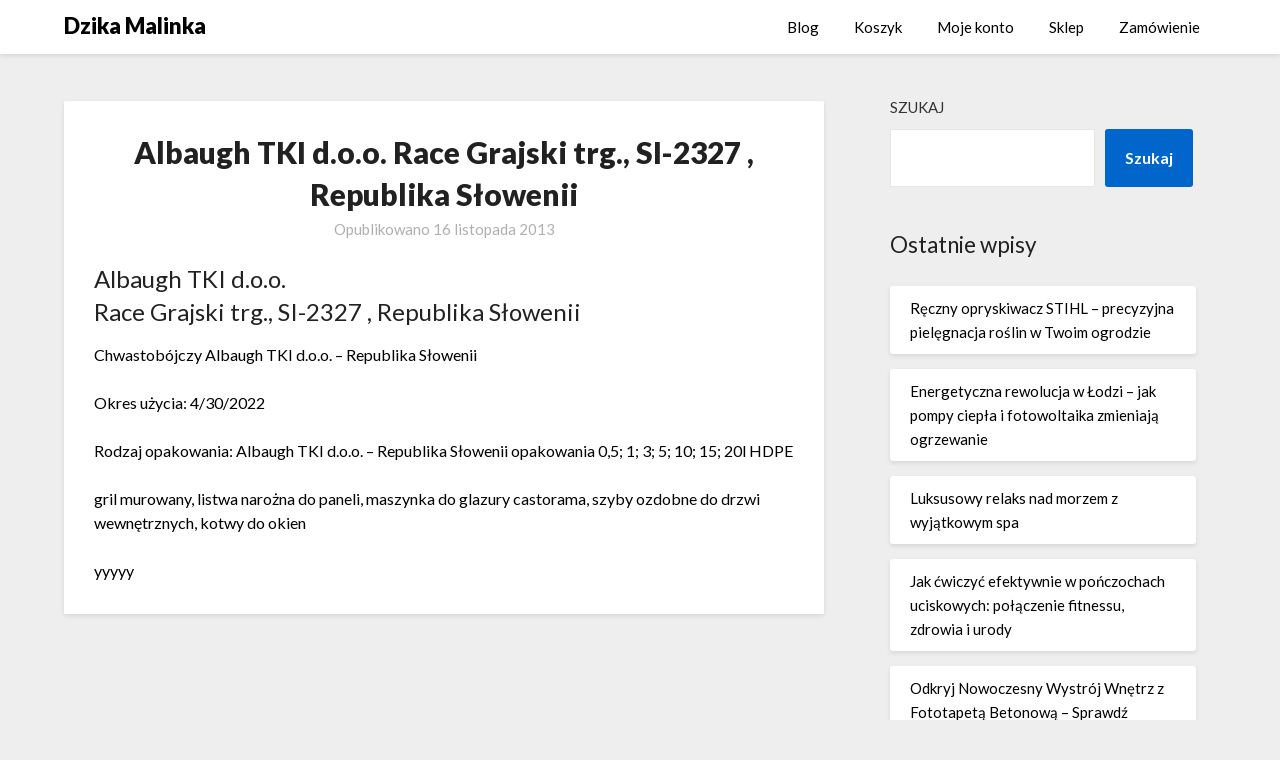

--- FILE ---
content_type: text/html; charset=UTF-8
request_url: https://dzikamalina.pl/albaugh-tki-d-o-o-race-grajski-trg-si-2327-republika-slowenii-15/
body_size: 11152
content:
<!doctype html>
<html lang="pl-PL">
<head>
	<meta charset="UTF-8">
	<meta name="viewport" content="width=device-width, initial-scale=1">
	<link rel="profile" href="http://gmpg.org/xfn/11">
	<title>Albaugh TKI d.o.o. 
Race Grajski trg., SI-2327 , Republika Słowenii &#8211; Dzika Malinka</title>
<meta name='robots' content='max-image-preview:large' />
<link rel='dns-prefetch' href='//fonts.googleapis.com' />
<link rel="alternate" type="application/rss+xml" title="Dzika Malinka &raquo; Kanał z wpisami" href="https://dzikamalina.pl/feed/" />
<link rel="alternate" type="application/rss+xml" title="Dzika Malinka &raquo; Kanał z komentarzami" href="https://dzikamalina.pl/comments/feed/" />
<link rel="alternate" title="oEmbed (JSON)" type="application/json+oembed" href="https://dzikamalina.pl/wp-json/oembed/1.0/embed?url=https%3A%2F%2Fdzikamalina.pl%2Falbaugh-tki-d-o-o-race-grajski-trg-si-2327-republika-slowenii-15%2F" />
<link rel="alternate" title="oEmbed (XML)" type="text/xml+oembed" href="https://dzikamalina.pl/wp-json/oembed/1.0/embed?url=https%3A%2F%2Fdzikamalina.pl%2Falbaugh-tki-d-o-o-race-grajski-trg-si-2327-republika-slowenii-15%2F&#038;format=xml" />
<style id='wp-img-auto-sizes-contain-inline-css' type='text/css'>
img:is([sizes=auto i],[sizes^="auto," i]){contain-intrinsic-size:3000px 1500px}
/*# sourceURL=wp-img-auto-sizes-contain-inline-css */
</style>
<style id='wp-emoji-styles-inline-css' type='text/css'>

	img.wp-smiley, img.emoji {
		display: inline !important;
		border: none !important;
		box-shadow: none !important;
		height: 1em !important;
		width: 1em !important;
		margin: 0 0.07em !important;
		vertical-align: -0.1em !important;
		background: none !important;
		padding: 0 !important;
	}
/*# sourceURL=wp-emoji-styles-inline-css */
</style>
<style id='wp-block-library-inline-css' type='text/css'>
:root{--wp-block-synced-color:#7a00df;--wp-block-synced-color--rgb:122,0,223;--wp-bound-block-color:var(--wp-block-synced-color);--wp-editor-canvas-background:#ddd;--wp-admin-theme-color:#007cba;--wp-admin-theme-color--rgb:0,124,186;--wp-admin-theme-color-darker-10:#006ba1;--wp-admin-theme-color-darker-10--rgb:0,107,160.5;--wp-admin-theme-color-darker-20:#005a87;--wp-admin-theme-color-darker-20--rgb:0,90,135;--wp-admin-border-width-focus:2px}@media (min-resolution:192dpi){:root{--wp-admin-border-width-focus:1.5px}}.wp-element-button{cursor:pointer}:root .has-very-light-gray-background-color{background-color:#eee}:root .has-very-dark-gray-background-color{background-color:#313131}:root .has-very-light-gray-color{color:#eee}:root .has-very-dark-gray-color{color:#313131}:root .has-vivid-green-cyan-to-vivid-cyan-blue-gradient-background{background:linear-gradient(135deg,#00d084,#0693e3)}:root .has-purple-crush-gradient-background{background:linear-gradient(135deg,#34e2e4,#4721fb 50%,#ab1dfe)}:root .has-hazy-dawn-gradient-background{background:linear-gradient(135deg,#faaca8,#dad0ec)}:root .has-subdued-olive-gradient-background{background:linear-gradient(135deg,#fafae1,#67a671)}:root .has-atomic-cream-gradient-background{background:linear-gradient(135deg,#fdd79a,#004a59)}:root .has-nightshade-gradient-background{background:linear-gradient(135deg,#330968,#31cdcf)}:root .has-midnight-gradient-background{background:linear-gradient(135deg,#020381,#2874fc)}:root{--wp--preset--font-size--normal:16px;--wp--preset--font-size--huge:42px}.has-regular-font-size{font-size:1em}.has-larger-font-size{font-size:2.625em}.has-normal-font-size{font-size:var(--wp--preset--font-size--normal)}.has-huge-font-size{font-size:var(--wp--preset--font-size--huge)}.has-text-align-center{text-align:center}.has-text-align-left{text-align:left}.has-text-align-right{text-align:right}.has-fit-text{white-space:nowrap!important}#end-resizable-editor-section{display:none}.aligncenter{clear:both}.items-justified-left{justify-content:flex-start}.items-justified-center{justify-content:center}.items-justified-right{justify-content:flex-end}.items-justified-space-between{justify-content:space-between}.screen-reader-text{border:0;clip-path:inset(50%);height:1px;margin:-1px;overflow:hidden;padding:0;position:absolute;width:1px;word-wrap:normal!important}.screen-reader-text:focus{background-color:#ddd;clip-path:none;color:#444;display:block;font-size:1em;height:auto;left:5px;line-height:normal;padding:15px 23px 14px;text-decoration:none;top:5px;width:auto;z-index:100000}html :where(.has-border-color){border-style:solid}html :where([style*=border-top-color]){border-top-style:solid}html :where([style*=border-right-color]){border-right-style:solid}html :where([style*=border-bottom-color]){border-bottom-style:solid}html :where([style*=border-left-color]){border-left-style:solid}html :where([style*=border-width]){border-style:solid}html :where([style*=border-top-width]){border-top-style:solid}html :where([style*=border-right-width]){border-right-style:solid}html :where([style*=border-bottom-width]){border-bottom-style:solid}html :where([style*=border-left-width]){border-left-style:solid}html :where(img[class*=wp-image-]){height:auto;max-width:100%}:where(figure){margin:0 0 1em}html :where(.is-position-sticky){--wp-admin--admin-bar--position-offset:var(--wp-admin--admin-bar--height,0px)}@media screen and (max-width:600px){html :where(.is-position-sticky){--wp-admin--admin-bar--position-offset:0px}}

/*# sourceURL=wp-block-library-inline-css */
</style><style id='wp-block-archives-inline-css' type='text/css'>
.wp-block-archives{box-sizing:border-box}.wp-block-archives-dropdown label{display:block}
/*# sourceURL=https://dzikamalina.pl/wp-includes/blocks/archives/style.min.css */
</style>
<style id='wp-block-heading-inline-css' type='text/css'>
h1:where(.wp-block-heading).has-background,h2:where(.wp-block-heading).has-background,h3:where(.wp-block-heading).has-background,h4:where(.wp-block-heading).has-background,h5:where(.wp-block-heading).has-background,h6:where(.wp-block-heading).has-background{padding:1.25em 2.375em}h1.has-text-align-left[style*=writing-mode]:where([style*=vertical-lr]),h1.has-text-align-right[style*=writing-mode]:where([style*=vertical-rl]),h2.has-text-align-left[style*=writing-mode]:where([style*=vertical-lr]),h2.has-text-align-right[style*=writing-mode]:where([style*=vertical-rl]),h3.has-text-align-left[style*=writing-mode]:where([style*=vertical-lr]),h3.has-text-align-right[style*=writing-mode]:where([style*=vertical-rl]),h4.has-text-align-left[style*=writing-mode]:where([style*=vertical-lr]),h4.has-text-align-right[style*=writing-mode]:where([style*=vertical-rl]),h5.has-text-align-left[style*=writing-mode]:where([style*=vertical-lr]),h5.has-text-align-right[style*=writing-mode]:where([style*=vertical-rl]),h6.has-text-align-left[style*=writing-mode]:where([style*=vertical-lr]),h6.has-text-align-right[style*=writing-mode]:where([style*=vertical-rl]){rotate:180deg}
/*# sourceURL=https://dzikamalina.pl/wp-includes/blocks/heading/style.min.css */
</style>
<style id='wp-block-latest-posts-inline-css' type='text/css'>
.wp-block-latest-posts{box-sizing:border-box}.wp-block-latest-posts.alignleft{margin-right:2em}.wp-block-latest-posts.alignright{margin-left:2em}.wp-block-latest-posts.wp-block-latest-posts__list{list-style:none}.wp-block-latest-posts.wp-block-latest-posts__list li{clear:both;overflow-wrap:break-word}.wp-block-latest-posts.is-grid{display:flex;flex-wrap:wrap}.wp-block-latest-posts.is-grid li{margin:0 1.25em 1.25em 0;width:100%}@media (min-width:600px){.wp-block-latest-posts.columns-2 li{width:calc(50% - .625em)}.wp-block-latest-posts.columns-2 li:nth-child(2n){margin-right:0}.wp-block-latest-posts.columns-3 li{width:calc(33.33333% - .83333em)}.wp-block-latest-posts.columns-3 li:nth-child(3n){margin-right:0}.wp-block-latest-posts.columns-4 li{width:calc(25% - .9375em)}.wp-block-latest-posts.columns-4 li:nth-child(4n){margin-right:0}.wp-block-latest-posts.columns-5 li{width:calc(20% - 1em)}.wp-block-latest-posts.columns-5 li:nth-child(5n){margin-right:0}.wp-block-latest-posts.columns-6 li{width:calc(16.66667% - 1.04167em)}.wp-block-latest-posts.columns-6 li:nth-child(6n){margin-right:0}}:root :where(.wp-block-latest-posts.is-grid){padding:0}:root :where(.wp-block-latest-posts.wp-block-latest-posts__list){padding-left:0}.wp-block-latest-posts__post-author,.wp-block-latest-posts__post-date{display:block;font-size:.8125em}.wp-block-latest-posts__post-excerpt,.wp-block-latest-posts__post-full-content{margin-bottom:1em;margin-top:.5em}.wp-block-latest-posts__featured-image a{display:inline-block}.wp-block-latest-posts__featured-image img{height:auto;max-width:100%;width:auto}.wp-block-latest-posts__featured-image.alignleft{float:left;margin-right:1em}.wp-block-latest-posts__featured-image.alignright{float:right;margin-left:1em}.wp-block-latest-posts__featured-image.aligncenter{margin-bottom:1em;text-align:center}
/*# sourceURL=https://dzikamalina.pl/wp-includes/blocks/latest-posts/style.min.css */
</style>
<style id='wp-block-search-inline-css' type='text/css'>
.wp-block-search__button{margin-left:10px;word-break:normal}.wp-block-search__button.has-icon{line-height:0}.wp-block-search__button svg{height:1.25em;min-height:24px;min-width:24px;width:1.25em;fill:currentColor;vertical-align:text-bottom}:where(.wp-block-search__button){border:1px solid #ccc;padding:6px 10px}.wp-block-search__inside-wrapper{display:flex;flex:auto;flex-wrap:nowrap;max-width:100%}.wp-block-search__label{width:100%}.wp-block-search.wp-block-search__button-only .wp-block-search__button{box-sizing:border-box;display:flex;flex-shrink:0;justify-content:center;margin-left:0;max-width:100%}.wp-block-search.wp-block-search__button-only .wp-block-search__inside-wrapper{min-width:0!important;transition-property:width}.wp-block-search.wp-block-search__button-only .wp-block-search__input{flex-basis:100%;transition-duration:.3s}.wp-block-search.wp-block-search__button-only.wp-block-search__searchfield-hidden,.wp-block-search.wp-block-search__button-only.wp-block-search__searchfield-hidden .wp-block-search__inside-wrapper{overflow:hidden}.wp-block-search.wp-block-search__button-only.wp-block-search__searchfield-hidden .wp-block-search__input{border-left-width:0!important;border-right-width:0!important;flex-basis:0;flex-grow:0;margin:0;min-width:0!important;padding-left:0!important;padding-right:0!important;width:0!important}:where(.wp-block-search__input){appearance:none;border:1px solid #949494;flex-grow:1;font-family:inherit;font-size:inherit;font-style:inherit;font-weight:inherit;letter-spacing:inherit;line-height:inherit;margin-left:0;margin-right:0;min-width:3rem;padding:8px;text-decoration:unset!important;text-transform:inherit}:where(.wp-block-search__button-inside .wp-block-search__inside-wrapper){background-color:#fff;border:1px solid #949494;box-sizing:border-box;padding:4px}:where(.wp-block-search__button-inside .wp-block-search__inside-wrapper) .wp-block-search__input{border:none;border-radius:0;padding:0 4px}:where(.wp-block-search__button-inside .wp-block-search__inside-wrapper) .wp-block-search__input:focus{outline:none}:where(.wp-block-search__button-inside .wp-block-search__inside-wrapper) :where(.wp-block-search__button){padding:4px 8px}.wp-block-search.aligncenter .wp-block-search__inside-wrapper{margin:auto}.wp-block[data-align=right] .wp-block-search.wp-block-search__button-only .wp-block-search__inside-wrapper{float:right}
/*# sourceURL=https://dzikamalina.pl/wp-includes/blocks/search/style.min.css */
</style>
<style id='wp-block-group-inline-css' type='text/css'>
.wp-block-group{box-sizing:border-box}:where(.wp-block-group.wp-block-group-is-layout-constrained){position:relative}
/*# sourceURL=https://dzikamalina.pl/wp-includes/blocks/group/style.min.css */
</style>
<style id='global-styles-inline-css' type='text/css'>
:root{--wp--preset--aspect-ratio--square: 1;--wp--preset--aspect-ratio--4-3: 4/3;--wp--preset--aspect-ratio--3-4: 3/4;--wp--preset--aspect-ratio--3-2: 3/2;--wp--preset--aspect-ratio--2-3: 2/3;--wp--preset--aspect-ratio--16-9: 16/9;--wp--preset--aspect-ratio--9-16: 9/16;--wp--preset--color--black: #000000;--wp--preset--color--cyan-bluish-gray: #abb8c3;--wp--preset--color--white: #ffffff;--wp--preset--color--pale-pink: #f78da7;--wp--preset--color--vivid-red: #cf2e2e;--wp--preset--color--luminous-vivid-orange: #ff6900;--wp--preset--color--luminous-vivid-amber: #fcb900;--wp--preset--color--light-green-cyan: #7bdcb5;--wp--preset--color--vivid-green-cyan: #00d084;--wp--preset--color--pale-cyan-blue: #8ed1fc;--wp--preset--color--vivid-cyan-blue: #0693e3;--wp--preset--color--vivid-purple: #9b51e0;--wp--preset--gradient--vivid-cyan-blue-to-vivid-purple: linear-gradient(135deg,rgb(6,147,227) 0%,rgb(155,81,224) 100%);--wp--preset--gradient--light-green-cyan-to-vivid-green-cyan: linear-gradient(135deg,rgb(122,220,180) 0%,rgb(0,208,130) 100%);--wp--preset--gradient--luminous-vivid-amber-to-luminous-vivid-orange: linear-gradient(135deg,rgb(252,185,0) 0%,rgb(255,105,0) 100%);--wp--preset--gradient--luminous-vivid-orange-to-vivid-red: linear-gradient(135deg,rgb(255,105,0) 0%,rgb(207,46,46) 100%);--wp--preset--gradient--very-light-gray-to-cyan-bluish-gray: linear-gradient(135deg,rgb(238,238,238) 0%,rgb(169,184,195) 100%);--wp--preset--gradient--cool-to-warm-spectrum: linear-gradient(135deg,rgb(74,234,220) 0%,rgb(151,120,209) 20%,rgb(207,42,186) 40%,rgb(238,44,130) 60%,rgb(251,105,98) 80%,rgb(254,248,76) 100%);--wp--preset--gradient--blush-light-purple: linear-gradient(135deg,rgb(255,206,236) 0%,rgb(152,150,240) 100%);--wp--preset--gradient--blush-bordeaux: linear-gradient(135deg,rgb(254,205,165) 0%,rgb(254,45,45) 50%,rgb(107,0,62) 100%);--wp--preset--gradient--luminous-dusk: linear-gradient(135deg,rgb(255,203,112) 0%,rgb(199,81,192) 50%,rgb(65,88,208) 100%);--wp--preset--gradient--pale-ocean: linear-gradient(135deg,rgb(255,245,203) 0%,rgb(182,227,212) 50%,rgb(51,167,181) 100%);--wp--preset--gradient--electric-grass: linear-gradient(135deg,rgb(202,248,128) 0%,rgb(113,206,126) 100%);--wp--preset--gradient--midnight: linear-gradient(135deg,rgb(2,3,129) 0%,rgb(40,116,252) 100%);--wp--preset--font-size--small: 13px;--wp--preset--font-size--medium: 20px;--wp--preset--font-size--large: 36px;--wp--preset--font-size--x-large: 42px;--wp--preset--spacing--20: 0.44rem;--wp--preset--spacing--30: 0.67rem;--wp--preset--spacing--40: 1rem;--wp--preset--spacing--50: 1.5rem;--wp--preset--spacing--60: 2.25rem;--wp--preset--spacing--70: 3.38rem;--wp--preset--spacing--80: 5.06rem;--wp--preset--shadow--natural: 6px 6px 9px rgba(0, 0, 0, 0.2);--wp--preset--shadow--deep: 12px 12px 50px rgba(0, 0, 0, 0.4);--wp--preset--shadow--sharp: 6px 6px 0px rgba(0, 0, 0, 0.2);--wp--preset--shadow--outlined: 6px 6px 0px -3px rgb(255, 255, 255), 6px 6px rgb(0, 0, 0);--wp--preset--shadow--crisp: 6px 6px 0px rgb(0, 0, 0);}:where(.is-layout-flex){gap: 0.5em;}:where(.is-layout-grid){gap: 0.5em;}body .is-layout-flex{display: flex;}.is-layout-flex{flex-wrap: wrap;align-items: center;}.is-layout-flex > :is(*, div){margin: 0;}body .is-layout-grid{display: grid;}.is-layout-grid > :is(*, div){margin: 0;}:where(.wp-block-columns.is-layout-flex){gap: 2em;}:where(.wp-block-columns.is-layout-grid){gap: 2em;}:where(.wp-block-post-template.is-layout-flex){gap: 1.25em;}:where(.wp-block-post-template.is-layout-grid){gap: 1.25em;}.has-black-color{color: var(--wp--preset--color--black) !important;}.has-cyan-bluish-gray-color{color: var(--wp--preset--color--cyan-bluish-gray) !important;}.has-white-color{color: var(--wp--preset--color--white) !important;}.has-pale-pink-color{color: var(--wp--preset--color--pale-pink) !important;}.has-vivid-red-color{color: var(--wp--preset--color--vivid-red) !important;}.has-luminous-vivid-orange-color{color: var(--wp--preset--color--luminous-vivid-orange) !important;}.has-luminous-vivid-amber-color{color: var(--wp--preset--color--luminous-vivid-amber) !important;}.has-light-green-cyan-color{color: var(--wp--preset--color--light-green-cyan) !important;}.has-vivid-green-cyan-color{color: var(--wp--preset--color--vivid-green-cyan) !important;}.has-pale-cyan-blue-color{color: var(--wp--preset--color--pale-cyan-blue) !important;}.has-vivid-cyan-blue-color{color: var(--wp--preset--color--vivid-cyan-blue) !important;}.has-vivid-purple-color{color: var(--wp--preset--color--vivid-purple) !important;}.has-black-background-color{background-color: var(--wp--preset--color--black) !important;}.has-cyan-bluish-gray-background-color{background-color: var(--wp--preset--color--cyan-bluish-gray) !important;}.has-white-background-color{background-color: var(--wp--preset--color--white) !important;}.has-pale-pink-background-color{background-color: var(--wp--preset--color--pale-pink) !important;}.has-vivid-red-background-color{background-color: var(--wp--preset--color--vivid-red) !important;}.has-luminous-vivid-orange-background-color{background-color: var(--wp--preset--color--luminous-vivid-orange) !important;}.has-luminous-vivid-amber-background-color{background-color: var(--wp--preset--color--luminous-vivid-amber) !important;}.has-light-green-cyan-background-color{background-color: var(--wp--preset--color--light-green-cyan) !important;}.has-vivid-green-cyan-background-color{background-color: var(--wp--preset--color--vivid-green-cyan) !important;}.has-pale-cyan-blue-background-color{background-color: var(--wp--preset--color--pale-cyan-blue) !important;}.has-vivid-cyan-blue-background-color{background-color: var(--wp--preset--color--vivid-cyan-blue) !important;}.has-vivid-purple-background-color{background-color: var(--wp--preset--color--vivid-purple) !important;}.has-black-border-color{border-color: var(--wp--preset--color--black) !important;}.has-cyan-bluish-gray-border-color{border-color: var(--wp--preset--color--cyan-bluish-gray) !important;}.has-white-border-color{border-color: var(--wp--preset--color--white) !important;}.has-pale-pink-border-color{border-color: var(--wp--preset--color--pale-pink) !important;}.has-vivid-red-border-color{border-color: var(--wp--preset--color--vivid-red) !important;}.has-luminous-vivid-orange-border-color{border-color: var(--wp--preset--color--luminous-vivid-orange) !important;}.has-luminous-vivid-amber-border-color{border-color: var(--wp--preset--color--luminous-vivid-amber) !important;}.has-light-green-cyan-border-color{border-color: var(--wp--preset--color--light-green-cyan) !important;}.has-vivid-green-cyan-border-color{border-color: var(--wp--preset--color--vivid-green-cyan) !important;}.has-pale-cyan-blue-border-color{border-color: var(--wp--preset--color--pale-cyan-blue) !important;}.has-vivid-cyan-blue-border-color{border-color: var(--wp--preset--color--vivid-cyan-blue) !important;}.has-vivid-purple-border-color{border-color: var(--wp--preset--color--vivid-purple) !important;}.has-vivid-cyan-blue-to-vivid-purple-gradient-background{background: var(--wp--preset--gradient--vivid-cyan-blue-to-vivid-purple) !important;}.has-light-green-cyan-to-vivid-green-cyan-gradient-background{background: var(--wp--preset--gradient--light-green-cyan-to-vivid-green-cyan) !important;}.has-luminous-vivid-amber-to-luminous-vivid-orange-gradient-background{background: var(--wp--preset--gradient--luminous-vivid-amber-to-luminous-vivid-orange) !important;}.has-luminous-vivid-orange-to-vivid-red-gradient-background{background: var(--wp--preset--gradient--luminous-vivid-orange-to-vivid-red) !important;}.has-very-light-gray-to-cyan-bluish-gray-gradient-background{background: var(--wp--preset--gradient--very-light-gray-to-cyan-bluish-gray) !important;}.has-cool-to-warm-spectrum-gradient-background{background: var(--wp--preset--gradient--cool-to-warm-spectrum) !important;}.has-blush-light-purple-gradient-background{background: var(--wp--preset--gradient--blush-light-purple) !important;}.has-blush-bordeaux-gradient-background{background: var(--wp--preset--gradient--blush-bordeaux) !important;}.has-luminous-dusk-gradient-background{background: var(--wp--preset--gradient--luminous-dusk) !important;}.has-pale-ocean-gradient-background{background: var(--wp--preset--gradient--pale-ocean) !important;}.has-electric-grass-gradient-background{background: var(--wp--preset--gradient--electric-grass) !important;}.has-midnight-gradient-background{background: var(--wp--preset--gradient--midnight) !important;}.has-small-font-size{font-size: var(--wp--preset--font-size--small) !important;}.has-medium-font-size{font-size: var(--wp--preset--font-size--medium) !important;}.has-large-font-size{font-size: var(--wp--preset--font-size--large) !important;}.has-x-large-font-size{font-size: var(--wp--preset--font-size--x-large) !important;}
/*# sourceURL=global-styles-inline-css */
</style>

<style id='classic-theme-styles-inline-css' type='text/css'>
/*! This file is auto-generated */
.wp-block-button__link{color:#fff;background-color:#32373c;border-radius:9999px;box-shadow:none;text-decoration:none;padding:calc(.667em + 2px) calc(1.333em + 2px);font-size:1.125em}.wp-block-file__button{background:#32373c;color:#fff;text-decoration:none}
/*# sourceURL=/wp-includes/css/classic-themes.min.css */
</style>
<link rel='stylesheet' id='woocommerce-layout-css' href='https://dzikamalina.pl/wp-content/plugins/woocommerce/assets/css/woocommerce-layout.css?ver=6.4.1' type='text/css' media='all' />
<link rel='stylesheet' id='woocommerce-smallscreen-css' href='https://dzikamalina.pl/wp-content/plugins/woocommerce/assets/css/woocommerce-smallscreen.css?ver=6.4.1' type='text/css' media='only screen and (max-width: 768px)' />
<link rel='stylesheet' id='woocommerce-general-css' href='https://dzikamalina.pl/wp-content/plugins/woocommerce/assets/css/woocommerce.css?ver=6.4.1' type='text/css' media='all' />
<style id='woocommerce-inline-inline-css' type='text/css'>
.woocommerce form .form-row .required { visibility: visible; }
/*# sourceURL=woocommerce-inline-inline-css */
</style>
<link rel='stylesheet' id='font-awesome-css' href='https://dzikamalina.pl/wp-content/themes/blogrid/css/font-awesome.min.css?ver=6.9' type='text/css' media='all' />
<link rel='stylesheet' id='blogrid-style-css' href='https://dzikamalina.pl/wp-content/themes/blogrid/style.css?ver=6.9' type='text/css' media='all' />
<link rel='stylesheet' id='blogrid-google-fonts-css' href='//fonts.googleapis.com/css?family=Lato%3A300%2C400%2C700%2C900&#038;ver=6.9' type='text/css' media='all' />
<script type="text/javascript" src="https://dzikamalina.pl/wp-includes/js/jquery/jquery.min.js?ver=3.7.1" id="jquery-core-js"></script>
<script type="text/javascript" src="https://dzikamalina.pl/wp-includes/js/jquery/jquery-migrate.min.js?ver=3.4.1" id="jquery-migrate-js"></script>
<link rel="https://api.w.org/" href="https://dzikamalina.pl/wp-json/" /><link rel="alternate" title="JSON" type="application/json" href="https://dzikamalina.pl/wp-json/wp/v2/posts/4009" /><link rel="EditURI" type="application/rsd+xml" title="RSD" href="https://dzikamalina.pl/xmlrpc.php?rsd" />
<meta name="generator" content="WordPress 6.9" />
<meta name="generator" content="WooCommerce 6.4.1" />
<link rel="canonical" href="https://dzikamalina.pl/albaugh-tki-d-o-o-race-grajski-trg-si-2327-republika-slowenii-15/" />
<link rel='shortlink' href='https://dzikamalina.pl/?p=4009' />

		<style type="text/css">
		body, .site, .swidgets-wrap h3, .post-data-text { background: ; }
		.site-title a, .site-description { color: ; }
		.sheader { background-color:  !important; }
		.main-navigation ul li a, .main-navigation ul li .sub-arrow, .super-menu .toggle-mobile-menu,.toggle-mobile-menu:before, .mobile-menu-active .smenu-hide { color: ; }
		#smobile-menu.show .main-navigation ul ul.children.active, #smobile-menu.show .main-navigation ul ul.sub-menu.active, #smobile-menu.show .main-navigation ul li, .smenu-hide.toggle-mobile-menu.menu-toggle, #smobile-menu.show .main-navigation ul li, .primary-menu ul li ul.children li, .primary-menu ul li ul.sub-menu li, .primary-menu .pmenu, .super-menu { border-color: ; border-bottom-color: ; }
		#secondary .widget h3, #secondary .widget h3 a, #secondary .widget h4, #secondary .widget h1, #secondary .widget h2, #secondary .widget h5, #secondary .widget h6, #secondary .widget h4 a { color: ; }
		#secondary .widget a, #secondary a, #secondary .widget li a , #secondary span.sub-arrow{ color: ; }
		#secondary, #secondary .widget, #secondary .widget p, #secondary .widget li, .widget time.rpwe-time.published { color: ; }
		#secondary .swidgets-wrap, #secondary .widget ul li, .featured-sidebar .search-field { border-color: ; }
		.site-info, .footer-column-three input.search-submit, .footer-column-three p, .footer-column-three li, .footer-column-three td, .footer-column-three th, .footer-column-three caption { color: ; }
		.footer-column-three h3, .footer-column-three h4, .footer-column-three h5, .footer-column-three h6, .footer-column-three h1, .footer-column-three h2, .footer-column-three h4, .footer-column-three h3 a { color: ; }
		.footer-column-three a, .footer-column-three li a, .footer-column-three .widget a, .footer-column-three .sub-arrow { color: ; }
		.footer-column-three h3:after { background: ; }
		.site-info, .widget ul li, .footer-column-three input.search-field, .footer-column-three input.search-submit { border-color: ; }
		.site-footer { background-color: ; }
		.content-wrapper h2.entry-title a, .content-wrapper h2.entry-title a:hover, .content-wrapper h2.entry-title a:active, .content-wrapper h2.entry-title a:focus, .archive .page-header h1, .blogposts-list h2 a, .blogposts-list h2 a:hover, .blogposts-list h2 a:active, .search-results h1.page-title { color: ; }
		.blogposts-list .post-data-text, .blogposts-list .post-data-text a, .content-wrapper .post-data-text *{ color: ; }
		.blogposts-list p { color: ; }
		.page-numbers li a, .blogposts-list .blogpost-button { background: ; }
		.page-numbers li a, .blogposts-list .blogpost-button, span.page-numbers.dots, .page-numbers.current, .page-numbers li a:hover { color: ; }
		.archive .page-header h1, .search-results h1.page-title, .blogposts-list.fbox, span.page-numbers.dots, .page-numbers li a, .page-numbers.current { border-color: ; }
		.blogposts-list .post-data-divider { background: ; }
		.page .comments-area .comment-author, .page .comments-area .comment-author a, .page .comments-area .comments-title, .page .content-area h1, .page .content-area h2, .page .content-area h3, .page .content-area h4, .page .content-area h5, .page .content-area h6, .page .content-area th, .single  .comments-area .comment-author, .single .comments-area .comment-author a, .single .comments-area .comments-title, .single .content-area h1, .single .content-area h2, .single .content-area h3, .single .content-area h4, .single .content-area h5, .single .content-area h6, .single .content-area th, .search-no-results h1, .error404 h1 { color: ; }
		.single .post-data-text, .page .post-data-text, .page .post-data-text a, .single .post-data-text a, .comments-area .comment-meta .comment-metadata a, .single .post-data-text * { color: ; }
		.page .content-area p, .page article, .page .content-area table, .page .content-area dd, .page .content-area dt, .page .content-area address, .page .content-area .entry-content, .page .content-area li, .page .content-area ol, .single .content-area p, .single article, .single .content-area table, .single .content-area dd, .single .content-area dt, .single .content-area address, .single .entry-content, .single .content-area li, .single .content-area ol, .search-no-results .page-content p { color: ; }
		.single .entry-content a, .page .entry-content a, .comment-content a, .comments-area .reply a, .logged-in-as a, .comments-area .comment-respond a { color: ; }
		.comments-area p.form-submit input { background: ; }
		.error404 .page-content p, .error404 input.search-submit, .search-no-results input.search-submit { color: ; }
		.page .comments-area, .page article.fbox, .page article tr, .page .comments-area ol.comment-list ol.children li, .page .comments-area ol.comment-list .comment, .single .comments-area, .single article.fbox, .single article tr, .comments-area ol.comment-list ol.children li, .comments-area ol.comment-list .comment, .error404 main#main, .error404 .search-form label, .search-no-results .search-form label, .error404 input.search-submit, .search-no-results input.search-submit, .error404 main#main, .search-no-results section.fbox.no-results.not-found{ border-color: ; }
		.single .post-data-divider, .page .post-data-divider { background: ; }
		.single .comments-area p.form-submit input, .page .comments-area p.form-submit input { color: ; }
		.bottom-header-wrapper { padding-top: px; }
		.bottom-header-wrapper { padding-bottom: px; }
		.bottom-header-wrapper { background: ; }
		.bottom-header-wrapper *{ color: ; }
		.header-widget a, .header-widget li a, .header-widget i.fa { color: ; }
		.header-widget, .header-widget p, .header-widget li, .header-widget .textwidget { color: ; }
		.header-widget .widget-title, .header-widget h1, .header-widget h3, .header-widget h2, .header-widget h4, .header-widget h5, .header-widget h6{ color: ; }
		.header-widget.swidgets-wrap, .header-widget ul li, .header-widget .search-field { border-color: ; }
		.bottom-header-title, .bottom-header-paragraph{ color: ; }

		#secondary .widget-title-lines:after, #secondary .widget-title-lines:before { background: ; }


		.header-widgets-wrapper .swidgets-wrap{ background: ; }
		.top-nav-wrapper, .primary-menu .pmenu, .super-menu, #smobile-menu, .primary-menu ul li ul.children, .primary-menu ul li ul.sub-menu { background-color: ; }
		#secondary .widget li, #secondary input.search-field, #secondary div#calendar_wrap, #secondary .tagcloud, #secondary .textwidget{ background: ; }
		#secondary .swidget { border-color: ; }
		.archive article.fbox, .search-results article.fbox, .blog article.fbox { background: ; }


		.comments-area, .single article.fbox, .page article.fbox { background: ; }
		</style>
			<noscript><style>.woocommerce-product-gallery{ opacity: 1 !important; }</style></noscript>
			<style type="text/css">


	.site-title a,
		.site-description,
		.logofont {
			color: #000000;
		}

	
		https://dzikamalina.pl/wp-content/themes/blogrid/img/bg-img.jpg"
				.site-title a,
		.site-description {
			color: #000000;
		}
				</style>
		</head>

<body class="wp-singular post-template-default single single-post postid-4009 single-format-standard wp-theme-blogrid theme-blogrid woocommerce-no-js header-image">
<a class="skip-link screen-reader-text" href="#primary">Skip to content</a>

	<div id="page" class="site">

		<header id="masthead" class="sheader site-header clearfix">
			<nav id="primary-site-navigation" class="primary-menu main-navigation clearfix">

				<a href="#" id="pull" class="smenu-hide toggle-mobile-menu menu-toggle" aria-controls="secondary-menu" aria-expanded="false">Menu</a>
				<div class="top-nav-wrapper">
					<div class="content-wrap">
						<div class="logo-container"> 

													<a class="logofont" href="https://dzikamalina.pl/" rel="home">Dzika Malinka</a>
									</div>
				<div class="center-main-menu">
					<div id="primary-menu" class="pmenu"><ul>
<li class="page_item page-item-7"><a href="https://dzikamalina.pl/blog/">Blog</a></li>
<li class="page_item page-item-12"><a href="https://dzikamalina.pl/koszyk/">Koszyk</a></li>
<li class="page_item page-item-14"><a href="https://dzikamalina.pl/moje-konto/">Moje konto</a></li>
<li class="page_item page-item-11"><a href="https://dzikamalina.pl/sklep/">Sklep</a></li>
<li class="page_item page-item-13"><a href="https://dzikamalina.pl/zamowienie/">Zamówienie</a></li>
</ul></div>
					</div>
				</div>
			</div>
		</nav>

		<div class="super-menu clearfix">
			<div class="super-menu-inner">
				

									<a class="logofont" href="https://dzikamalina.pl/" rel="home">Dzika Malinka</a>
						<a href="#" id="pull" class="toggle-mobile-menu menu-toggle" aria-controls="secondary-menu" aria-expanded="false"></a>
	</div>
</div>
<div id="mobile-menu-overlay"></div>
</header>

	
<div class="content-wrap">


	<!-- Upper widgets -->
	<div class="header-widgets-wrapper">
		
	
</div>

</div>

<div id="content" class="site-content clearfix">
	<div class="content-wrap">

	<div id="primary" class="featured-content content-area">
		<main id="main" class="site-main">

				<article id="post-4009" class="posts-entry fbox post-4009 post type-post status-publish format-standard hentry category-bez-kategorii">
	<header class="entry-header">
		<h1 class="entry-title">Albaugh TKI d.o.o. 
Race Grajski trg., SI-2327 , Republika Słowenii</h1>		<div class="entry-meta">
			<div class="blog-data-wrapper">
				<div class="post-data-divider"></div>
				<div class="post-data-positioning">
					<div class="post-data-text">
						<span class="posted-on">Opublikowano <a href="https://dzikamalina.pl/albaugh-tki-d-o-o-race-grajski-trg-si-2327-republika-slowenii-15/" rel="bookmark"><time class="entry-date published" datetime="2013-11-16T22:30:08+01:00">16 listopada 2013</time><time class="updated" datetime="2026-01-21T01:58:26+01:00">21 stycznia 2026</time></a></span><span class="byline"> </span>					</div>
				</div>
			</div>
		</div><!-- .entry-meta -->
			</header><!-- .entry-header -->

	<div class="entry-content">
		<h2>Albaugh TKI d.o.o.<br />
Race Grajski trg., SI-2327 , Republika Słowenii</h2>
<p>Chwastobójczy Albaugh TKI d.o.o. &#8211; Republika Słowenii</p>
<p>Okres użycia: 4/30/2022</p>
<p>Rodzaj opakowania: Albaugh TKI d.o.o. &#8211; Republika Słowenii opakowania 0,5; 1; 3; 5; 10; 15; 20l HDPE</p>
<p>gril murowany, listwa narożna do paneli, maszynka do glazury castorama, szyby ozdobne do drzwi wewnętrznych, kotwy do okien</p>
<p>yyyyy</p>

			</div><!-- .entry-content -->
</article><!-- #post-4009 -->

		</main><!-- #main -->
	</div><!-- #primary -->


<aside id="secondary" class="featured-sidebar widget-area">
	<section id="block-2" class="fbox swidgets-wrap widget widget_block widget_search"><form role="search" method="get" action="https://dzikamalina.pl/" class="wp-block-search__button-outside wp-block-search__text-button wp-block-search"    ><label class="wp-block-search__label" for="wp-block-search__input-1" >Szukaj</label><div class="wp-block-search__inside-wrapper" ><input class="wp-block-search__input" id="wp-block-search__input-1" placeholder="" value="" type="search" name="s" required /><button aria-label="Szukaj" class="wp-block-search__button wp-element-button" type="submit" >Szukaj</button></div></form></section><section id="block-3" class="fbox swidgets-wrap widget widget_block"><div class="wp-block-group"><div class="wp-block-group__inner-container is-layout-flow wp-block-group-is-layout-flow"><h2 class="wp-block-heading">Ostatnie wpisy</h2><ul class="wp-block-latest-posts__list wp-block-latest-posts"><li><a class="wp-block-latest-posts__post-title" href="https://dzikamalina.pl/reczny-opryskiwacz-stihl-precyzyjna-pielegnacja-roslin-w-twoim-ogrodzie/">Ręczny opryskiwacz STIHL – precyzyjna pielęgnacja roślin w Twoim ogrodzie</a></li>
<li><a class="wp-block-latest-posts__post-title" href="https://dzikamalina.pl/energetyczna-rewolucja-w-lodzi-jak-pompy-ciepla-i-fotowoltaika-zmieniaja-ogrzewanie/">Energetyczna rewolucja w Łodzi &#8211; jak pompy ciepła i fotowoltaika zmieniają ogrzewanie</a></li>
<li><a class="wp-block-latest-posts__post-title" href="https://dzikamalina.pl/luksusowy-relaks-nad-morzem-z-wyjatkowym-spa/">Luksusowy relaks nad morzem z wyjątkowym spa</a></li>
<li><a class="wp-block-latest-posts__post-title" href="https://dzikamalina.pl/jak-cwiczyc-efektywnie-w-ponczochach-uciskowych-polaczenie-fitnessu-zdrowia-i-urody/">Jak ćwiczyć efektywnie w pończochach uciskowych: połączenie fitnessu, zdrowia i urody</a></li>
<li><a class="wp-block-latest-posts__post-title" href="https://dzikamalina.pl/odkryj-nowoczesny-wystroj-wnetrz-z-fototapeta-betonowa-sprawdz-oryginalne-propozycje-na-studiodruku-com-pl/">Odkryj Nowoczesny Wystrój Wnętrz z Fototapetą Betonową &#8211; Sprawdź Oryginalne Propozycje na Studiodruku.com.pl!</a></li>
</ul></div></div></section><section id="block-5" class="fbox swidgets-wrap widget widget_block"><div class="wp-block-group"><div class="wp-block-group__inner-container is-layout-flow wp-block-group-is-layout-flow"><h2 class="wp-block-heading">Archiwa</h2><ul class="wp-block-archives-list wp-block-archives">	<li><a href='https://dzikamalina.pl/2025/11/'>listopad 2025</a></li>
	<li><a href='https://dzikamalina.pl/2025/08/'>sierpień 2025</a></li>
	<li><a href='https://dzikamalina.pl/2025/07/'>lipiec 2025</a></li>
	<li><a href='https://dzikamalina.pl/2025/06/'>czerwiec 2025</a></li>
	<li><a href='https://dzikamalina.pl/2025/05/'>maj 2025</a></li>
	<li><a href='https://dzikamalina.pl/2025/04/'>kwiecień 2025</a></li>
	<li><a href='https://dzikamalina.pl/2025/03/'>marzec 2025</a></li>
	<li><a href='https://dzikamalina.pl/2025/02/'>luty 2025</a></li>
	<li><a href='https://dzikamalina.pl/2025/01/'>styczeń 2025</a></li>
	<li><a href='https://dzikamalina.pl/2024/12/'>grudzień 2024</a></li>
	<li><a href='https://dzikamalina.pl/2024/11/'>listopad 2024</a></li>
	<li><a href='https://dzikamalina.pl/2024/10/'>październik 2024</a></li>
	<li><a href='https://dzikamalina.pl/2024/09/'>wrzesień 2024</a></li>
	<li><a href='https://dzikamalina.pl/2024/08/'>sierpień 2024</a></li>
	<li><a href='https://dzikamalina.pl/2024/07/'>lipiec 2024</a></li>
	<li><a href='https://dzikamalina.pl/2024/06/'>czerwiec 2024</a></li>
	<li><a href='https://dzikamalina.pl/2024/05/'>maj 2024</a></li>
	<li><a href='https://dzikamalina.pl/2024/04/'>kwiecień 2024</a></li>
	<li><a href='https://dzikamalina.pl/2024/03/'>marzec 2024</a></li>
	<li><a href='https://dzikamalina.pl/2024/02/'>luty 2024</a></li>
	<li><a href='https://dzikamalina.pl/2024/01/'>styczeń 2024</a></li>
	<li><a href='https://dzikamalina.pl/2023/12/'>grudzień 2023</a></li>
	<li><a href='https://dzikamalina.pl/2023/11/'>listopad 2023</a></li>
	<li><a href='https://dzikamalina.pl/2023/10/'>październik 2023</a></li>
	<li><a href='https://dzikamalina.pl/2023/09/'>wrzesień 2023</a></li>
	<li><a href='https://dzikamalina.pl/2023/08/'>sierpień 2023</a></li>
	<li><a href='https://dzikamalina.pl/2023/07/'>lipiec 2023</a></li>
	<li><a href='https://dzikamalina.pl/2023/06/'>czerwiec 2023</a></li>
	<li><a href='https://dzikamalina.pl/2023/05/'>maj 2023</a></li>
	<li><a href='https://dzikamalina.pl/2023/04/'>kwiecień 2023</a></li>
	<li><a href='https://dzikamalina.pl/2023/03/'>marzec 2023</a></li>
	<li><a href='https://dzikamalina.pl/2023/02/'>luty 2023</a></li>
	<li><a href='https://dzikamalina.pl/2023/01/'>styczeń 2023</a></li>
	<li><a href='https://dzikamalina.pl/2022/12/'>grudzień 2022</a></li>
	<li><a href='https://dzikamalina.pl/2022/11/'>listopad 2022</a></li>
	<li><a href='https://dzikamalina.pl/2022/10/'>październik 2022</a></li>
	<li><a href='https://dzikamalina.pl/2022/09/'>wrzesień 2022</a></li>
	<li><a href='https://dzikamalina.pl/2022/08/'>sierpień 2022</a></li>
	<li><a href='https://dzikamalina.pl/2022/07/'>lipiec 2022</a></li>
	<li><a href='https://dzikamalina.pl/2022/06/'>czerwiec 2022</a></li>
	<li><a href='https://dzikamalina.pl/2022/05/'>maj 2022</a></li>
	<li><a href='https://dzikamalina.pl/2022/04/'>kwiecień 2022</a></li>
	<li><a href='https://dzikamalina.pl/2022/03/'>marzec 2022</a></li>
	<li><a href='https://dzikamalina.pl/2022/02/'>luty 2022</a></li>
	<li><a href='https://dzikamalina.pl/2022/01/'>styczeń 2022</a></li>
	<li><a href='https://dzikamalina.pl/2021/12/'>grudzień 2021</a></li>
	<li><a href='https://dzikamalina.pl/2021/11/'>listopad 2021</a></li>
	<li><a href='https://dzikamalina.pl/2021/10/'>październik 2021</a></li>
	<li><a href='https://dzikamalina.pl/2021/09/'>wrzesień 2021</a></li>
	<li><a href='https://dzikamalina.pl/2021/08/'>sierpień 2021</a></li>
	<li><a href='https://dzikamalina.pl/2021/07/'>lipiec 2021</a></li>
	<li><a href='https://dzikamalina.pl/2021/06/'>czerwiec 2021</a></li>
	<li><a href='https://dzikamalina.pl/2021/05/'>maj 2021</a></li>
	<li><a href='https://dzikamalina.pl/2021/04/'>kwiecień 2021</a></li>
	<li><a href='https://dzikamalina.pl/2021/03/'>marzec 2021</a></li>
	<li><a href='https://dzikamalina.pl/2021/02/'>luty 2021</a></li>
	<li><a href='https://dzikamalina.pl/2021/01/'>styczeń 2021</a></li>
	<li><a href='https://dzikamalina.pl/2020/12/'>grudzień 2020</a></li>
	<li><a href='https://dzikamalina.pl/2020/11/'>listopad 2020</a></li>
	<li><a href='https://dzikamalina.pl/2020/10/'>październik 2020</a></li>
	<li><a href='https://dzikamalina.pl/2020/09/'>wrzesień 2020</a></li>
	<li><a href='https://dzikamalina.pl/2020/08/'>sierpień 2020</a></li>
	<li><a href='https://dzikamalina.pl/2020/07/'>lipiec 2020</a></li>
	<li><a href='https://dzikamalina.pl/2020/06/'>czerwiec 2020</a></li>
	<li><a href='https://dzikamalina.pl/2020/05/'>maj 2020</a></li>
	<li><a href='https://dzikamalina.pl/2020/04/'>kwiecień 2020</a></li>
	<li><a href='https://dzikamalina.pl/2020/03/'>marzec 2020</a></li>
	<li><a href='https://dzikamalina.pl/2020/02/'>luty 2020</a></li>
	<li><a href='https://dzikamalina.pl/2020/01/'>styczeń 2020</a></li>
	<li><a href='https://dzikamalina.pl/2019/12/'>grudzień 2019</a></li>
	<li><a href='https://dzikamalina.pl/2019/11/'>listopad 2019</a></li>
	<li><a href='https://dzikamalina.pl/2019/10/'>październik 2019</a></li>
	<li><a href='https://dzikamalina.pl/2019/09/'>wrzesień 2019</a></li>
	<li><a href='https://dzikamalina.pl/2019/08/'>sierpień 2019</a></li>
	<li><a href='https://dzikamalina.pl/2019/07/'>lipiec 2019</a></li>
	<li><a href='https://dzikamalina.pl/2019/06/'>czerwiec 2019</a></li>
	<li><a href='https://dzikamalina.pl/2019/05/'>maj 2019</a></li>
	<li><a href='https://dzikamalina.pl/2019/04/'>kwiecień 2019</a></li>
	<li><a href='https://dzikamalina.pl/2019/03/'>marzec 2019</a></li>
	<li><a href='https://dzikamalina.pl/2019/02/'>luty 2019</a></li>
	<li><a href='https://dzikamalina.pl/2019/01/'>styczeń 2019</a></li>
	<li><a href='https://dzikamalina.pl/2018/12/'>grudzień 2018</a></li>
	<li><a href='https://dzikamalina.pl/2018/11/'>listopad 2018</a></li>
	<li><a href='https://dzikamalina.pl/2018/10/'>październik 2018</a></li>
	<li><a href='https://dzikamalina.pl/2018/09/'>wrzesień 2018</a></li>
	<li><a href='https://dzikamalina.pl/2018/08/'>sierpień 2018</a></li>
	<li><a href='https://dzikamalina.pl/2018/07/'>lipiec 2018</a></li>
	<li><a href='https://dzikamalina.pl/2018/06/'>czerwiec 2018</a></li>
	<li><a href='https://dzikamalina.pl/2018/05/'>maj 2018</a></li>
	<li><a href='https://dzikamalina.pl/2018/04/'>kwiecień 2018</a></li>
	<li><a href='https://dzikamalina.pl/2018/03/'>marzec 2018</a></li>
	<li><a href='https://dzikamalina.pl/2018/02/'>luty 2018</a></li>
	<li><a href='https://dzikamalina.pl/2018/01/'>styczeń 2018</a></li>
	<li><a href='https://dzikamalina.pl/2017/12/'>grudzień 2017</a></li>
	<li><a href='https://dzikamalina.pl/2017/11/'>listopad 2017</a></li>
	<li><a href='https://dzikamalina.pl/2017/10/'>październik 2017</a></li>
	<li><a href='https://dzikamalina.pl/2017/09/'>wrzesień 2017</a></li>
	<li><a href='https://dzikamalina.pl/2017/08/'>sierpień 2017</a></li>
	<li><a href='https://dzikamalina.pl/2017/07/'>lipiec 2017</a></li>
	<li><a href='https://dzikamalina.pl/2017/06/'>czerwiec 2017</a></li>
	<li><a href='https://dzikamalina.pl/2017/05/'>maj 2017</a></li>
	<li><a href='https://dzikamalina.pl/2017/04/'>kwiecień 2017</a></li>
	<li><a href='https://dzikamalina.pl/2017/03/'>marzec 2017</a></li>
	<li><a href='https://dzikamalina.pl/2017/02/'>luty 2017</a></li>
	<li><a href='https://dzikamalina.pl/2017/01/'>styczeń 2017</a></li>
	<li><a href='https://dzikamalina.pl/2016/12/'>grudzień 2016</a></li>
	<li><a href='https://dzikamalina.pl/2016/11/'>listopad 2016</a></li>
	<li><a href='https://dzikamalina.pl/2016/10/'>październik 2016</a></li>
	<li><a href='https://dzikamalina.pl/2016/09/'>wrzesień 2016</a></li>
	<li><a href='https://dzikamalina.pl/2016/08/'>sierpień 2016</a></li>
	<li><a href='https://dzikamalina.pl/2016/07/'>lipiec 2016</a></li>
	<li><a href='https://dzikamalina.pl/2016/06/'>czerwiec 2016</a></li>
	<li><a href='https://dzikamalina.pl/2016/05/'>maj 2016</a></li>
	<li><a href='https://dzikamalina.pl/2016/04/'>kwiecień 2016</a></li>
	<li><a href='https://dzikamalina.pl/2016/03/'>marzec 2016</a></li>
	<li><a href='https://dzikamalina.pl/2016/02/'>luty 2016</a></li>
	<li><a href='https://dzikamalina.pl/2016/01/'>styczeń 2016</a></li>
	<li><a href='https://dzikamalina.pl/2015/12/'>grudzień 2015</a></li>
	<li><a href='https://dzikamalina.pl/2015/11/'>listopad 2015</a></li>
	<li><a href='https://dzikamalina.pl/2015/10/'>październik 2015</a></li>
	<li><a href='https://dzikamalina.pl/2015/09/'>wrzesień 2015</a></li>
	<li><a href='https://dzikamalina.pl/2015/08/'>sierpień 2015</a></li>
	<li><a href='https://dzikamalina.pl/2015/07/'>lipiec 2015</a></li>
	<li><a href='https://dzikamalina.pl/2015/06/'>czerwiec 2015</a></li>
	<li><a href='https://dzikamalina.pl/2015/05/'>maj 2015</a></li>
	<li><a href='https://dzikamalina.pl/2015/04/'>kwiecień 2015</a></li>
	<li><a href='https://dzikamalina.pl/2015/03/'>marzec 2015</a></li>
	<li><a href='https://dzikamalina.pl/2015/02/'>luty 2015</a></li>
	<li><a href='https://dzikamalina.pl/2015/01/'>styczeń 2015</a></li>
	<li><a href='https://dzikamalina.pl/2014/12/'>grudzień 2014</a></li>
	<li><a href='https://dzikamalina.pl/2014/11/'>listopad 2014</a></li>
	<li><a href='https://dzikamalina.pl/2014/10/'>październik 2014</a></li>
	<li><a href='https://dzikamalina.pl/2014/09/'>wrzesień 2014</a></li>
	<li><a href='https://dzikamalina.pl/2014/08/'>sierpień 2014</a></li>
	<li><a href='https://dzikamalina.pl/2014/07/'>lipiec 2014</a></li>
	<li><a href='https://dzikamalina.pl/2014/06/'>czerwiec 2014</a></li>
	<li><a href='https://dzikamalina.pl/2014/05/'>maj 2014</a></li>
	<li><a href='https://dzikamalina.pl/2014/04/'>kwiecień 2014</a></li>
	<li><a href='https://dzikamalina.pl/2014/03/'>marzec 2014</a></li>
	<li><a href='https://dzikamalina.pl/2014/02/'>luty 2014</a></li>
	<li><a href='https://dzikamalina.pl/2014/01/'>styczeń 2014</a></li>
	<li><a href='https://dzikamalina.pl/2013/12/'>grudzień 2013</a></li>
	<li><a href='https://dzikamalina.pl/2013/11/'>listopad 2013</a></li>
	<li><a href='https://dzikamalina.pl/2013/10/'>październik 2013</a></li>
	<li><a href='https://dzikamalina.pl/2013/09/'>wrzesień 2013</a></li>
	<li><a href='https://dzikamalina.pl/2013/08/'>sierpień 2013</a></li>
	<li><a href='https://dzikamalina.pl/2013/07/'>lipiec 2013</a></li>
	<li><a href='https://dzikamalina.pl/2013/06/'>czerwiec 2013</a></li>
	<li><a href='https://dzikamalina.pl/2013/05/'>maj 2013</a></li>
	<li><a href='https://dzikamalina.pl/2013/04/'>kwiecień 2013</a></li>
	<li><a href='https://dzikamalina.pl/2013/03/'>marzec 2013</a></li>
	<li><a href='https://dzikamalina.pl/2013/02/'>luty 2013</a></li>
	<li><a href='https://dzikamalina.pl/2013/01/'>styczeń 2013</a></li>
</ul></div></div></section></aside><!-- #secondary -->
</div>
</div><!-- #content -->

<footer id="colophon" class="site-footer clearfix">

	<div class="content-wrap">
		
			
			
		</div>

		<div class="site-info">
			&copy;2026 Dzika Malinka							<!-- Delete below lines to remove copyright from footer -->
				<span class="footer-info-right">
					 | Powered by <a href="https://superbthemes.com/">SuperbThemes</a> & WordPress				</span>
				<!-- Delete above lines to remove copyright from footer -->
		</div><!-- .site-info -->
	</div>



</footer><!-- #colophon -->
</div><!-- #page -->

<div id="smobile-menu" class="mobile-only"></div>
<div id="mobile-menu-overlay"></div>

<script type="speculationrules">
{"prefetch":[{"source":"document","where":{"and":[{"href_matches":"/*"},{"not":{"href_matches":["/wp-*.php","/wp-admin/*","/wp-content/uploads/*","/wp-content/*","/wp-content/plugins/*","/wp-content/themes/blogrid/*","/*\\?(.+)"]}},{"not":{"selector_matches":"a[rel~=\"nofollow\"]"}},{"not":{"selector_matches":".no-prefetch, .no-prefetch a"}}]},"eagerness":"conservative"}]}
</script>
	<script type="text/javascript">
		(function () {
			var c = document.body.className;
			c = c.replace(/woocommerce-no-js/, 'woocommerce-js');
			document.body.className = c;
		})();
	</script>
	<script type="text/javascript" src="https://dzikamalina.pl/wp-content/plugins/woocommerce/assets/js/jquery-blockui/jquery.blockUI.min.js?ver=2.7.0-wc.6.4.1" id="jquery-blockui-js"></script>
<script type="text/javascript" id="wc-add-to-cart-js-extra">
/* <![CDATA[ */
var wc_add_to_cart_params = {"ajax_url":"/wp-admin/admin-ajax.php","wc_ajax_url":"/?wc-ajax=%%endpoint%%","i18n_view_cart":"View cart","cart_url":"https://dzikamalina.pl/koszyk/","is_cart":"","cart_redirect_after_add":"no"};
//# sourceURL=wc-add-to-cart-js-extra
/* ]]> */
</script>
<script type="text/javascript" src="https://dzikamalina.pl/wp-content/plugins/woocommerce/assets/js/frontend/add-to-cart.min.js?ver=6.4.1" id="wc-add-to-cart-js"></script>
<script type="text/javascript" src="https://dzikamalina.pl/wp-content/plugins/woocommerce/assets/js/js-cookie/js.cookie.min.js?ver=2.1.4-wc.6.4.1" id="js-cookie-js"></script>
<script type="text/javascript" id="woocommerce-js-extra">
/* <![CDATA[ */
var woocommerce_params = {"ajax_url":"/wp-admin/admin-ajax.php","wc_ajax_url":"/?wc-ajax=%%endpoint%%"};
//# sourceURL=woocommerce-js-extra
/* ]]> */
</script>
<script type="text/javascript" src="https://dzikamalina.pl/wp-content/plugins/woocommerce/assets/js/frontend/woocommerce.min.js?ver=6.4.1" id="woocommerce-js"></script>
<script type="text/javascript" id="wc-cart-fragments-js-extra">
/* <![CDATA[ */
var wc_cart_fragments_params = {"ajax_url":"/wp-admin/admin-ajax.php","wc_ajax_url":"/?wc-ajax=%%endpoint%%","cart_hash_key":"wc_cart_hash_605004433b502683d520864c9adfeb33","fragment_name":"wc_fragments_605004433b502683d520864c9adfeb33","request_timeout":"5000"};
//# sourceURL=wc-cart-fragments-js-extra
/* ]]> */
</script>
<script type="text/javascript" src="https://dzikamalina.pl/wp-content/plugins/woocommerce/assets/js/frontend/cart-fragments.min.js?ver=6.4.1" id="wc-cart-fragments-js"></script>
<script type="text/javascript" src="https://dzikamalina.pl/wp-content/themes/blogrid/js/navigation.js?ver=20170823" id="blogrid-navigation-js"></script>
<script type="text/javascript" src="https://dzikamalina.pl/wp-content/themes/blogrid/js/skip-link-focus-fix.js?ver=20170823" id="blogrid-skip-link-focus-fix-js"></script>
<script type="text/javascript" src="https://dzikamalina.pl/wp-content/themes/blogrid/js/jquery.flexslider.js?ver=20150423" id="blogrid-flexslider-js"></script>
<script type="text/javascript" src="https://dzikamalina.pl/wp-content/themes/blogrid/js/script.js?ver=20160720" id="blogrid-script-js"></script>
<script type="text/javascript" src="https://dzikamalina.pl/wp-content/themes/blogrid/js/accessibility.js?ver=20160720" id="blogrid-accessibility-js"></script>
<script id="wp-emoji-settings" type="application/json">
{"baseUrl":"https://s.w.org/images/core/emoji/17.0.2/72x72/","ext":".png","svgUrl":"https://s.w.org/images/core/emoji/17.0.2/svg/","svgExt":".svg","source":{"concatemoji":"https://dzikamalina.pl/wp-includes/js/wp-emoji-release.min.js?ver=6.9"}}
</script>
<script type="module">
/* <![CDATA[ */
/*! This file is auto-generated */
const a=JSON.parse(document.getElementById("wp-emoji-settings").textContent),o=(window._wpemojiSettings=a,"wpEmojiSettingsSupports"),s=["flag","emoji"];function i(e){try{var t={supportTests:e,timestamp:(new Date).valueOf()};sessionStorage.setItem(o,JSON.stringify(t))}catch(e){}}function c(e,t,n){e.clearRect(0,0,e.canvas.width,e.canvas.height),e.fillText(t,0,0);t=new Uint32Array(e.getImageData(0,0,e.canvas.width,e.canvas.height).data);e.clearRect(0,0,e.canvas.width,e.canvas.height),e.fillText(n,0,0);const a=new Uint32Array(e.getImageData(0,0,e.canvas.width,e.canvas.height).data);return t.every((e,t)=>e===a[t])}function p(e,t){e.clearRect(0,0,e.canvas.width,e.canvas.height),e.fillText(t,0,0);var n=e.getImageData(16,16,1,1);for(let e=0;e<n.data.length;e++)if(0!==n.data[e])return!1;return!0}function u(e,t,n,a){switch(t){case"flag":return n(e,"\ud83c\udff3\ufe0f\u200d\u26a7\ufe0f","\ud83c\udff3\ufe0f\u200b\u26a7\ufe0f")?!1:!n(e,"\ud83c\udde8\ud83c\uddf6","\ud83c\udde8\u200b\ud83c\uddf6")&&!n(e,"\ud83c\udff4\udb40\udc67\udb40\udc62\udb40\udc65\udb40\udc6e\udb40\udc67\udb40\udc7f","\ud83c\udff4\u200b\udb40\udc67\u200b\udb40\udc62\u200b\udb40\udc65\u200b\udb40\udc6e\u200b\udb40\udc67\u200b\udb40\udc7f");case"emoji":return!a(e,"\ud83e\u1fac8")}return!1}function f(e,t,n,a){let r;const o=(r="undefined"!=typeof WorkerGlobalScope&&self instanceof WorkerGlobalScope?new OffscreenCanvas(300,150):document.createElement("canvas")).getContext("2d",{willReadFrequently:!0}),s=(o.textBaseline="top",o.font="600 32px Arial",{});return e.forEach(e=>{s[e]=t(o,e,n,a)}),s}function r(e){var t=document.createElement("script");t.src=e,t.defer=!0,document.head.appendChild(t)}a.supports={everything:!0,everythingExceptFlag:!0},new Promise(t=>{let n=function(){try{var e=JSON.parse(sessionStorage.getItem(o));if("object"==typeof e&&"number"==typeof e.timestamp&&(new Date).valueOf()<e.timestamp+604800&&"object"==typeof e.supportTests)return e.supportTests}catch(e){}return null}();if(!n){if("undefined"!=typeof Worker&&"undefined"!=typeof OffscreenCanvas&&"undefined"!=typeof URL&&URL.createObjectURL&&"undefined"!=typeof Blob)try{var e="postMessage("+f.toString()+"("+[JSON.stringify(s),u.toString(),c.toString(),p.toString()].join(",")+"));",a=new Blob([e],{type:"text/javascript"});const r=new Worker(URL.createObjectURL(a),{name:"wpTestEmojiSupports"});return void(r.onmessage=e=>{i(n=e.data),r.terminate(),t(n)})}catch(e){}i(n=f(s,u,c,p))}t(n)}).then(e=>{for(const n in e)a.supports[n]=e[n],a.supports.everything=a.supports.everything&&a.supports[n],"flag"!==n&&(a.supports.everythingExceptFlag=a.supports.everythingExceptFlag&&a.supports[n]);var t;a.supports.everythingExceptFlag=a.supports.everythingExceptFlag&&!a.supports.flag,a.supports.everything||((t=a.source||{}).concatemoji?r(t.concatemoji):t.wpemoji&&t.twemoji&&(r(t.twemoji),r(t.wpemoji)))});
//# sourceURL=https://dzikamalina.pl/wp-includes/js/wp-emoji-loader.min.js
/* ]]> */
</script>
</body>
</html>
